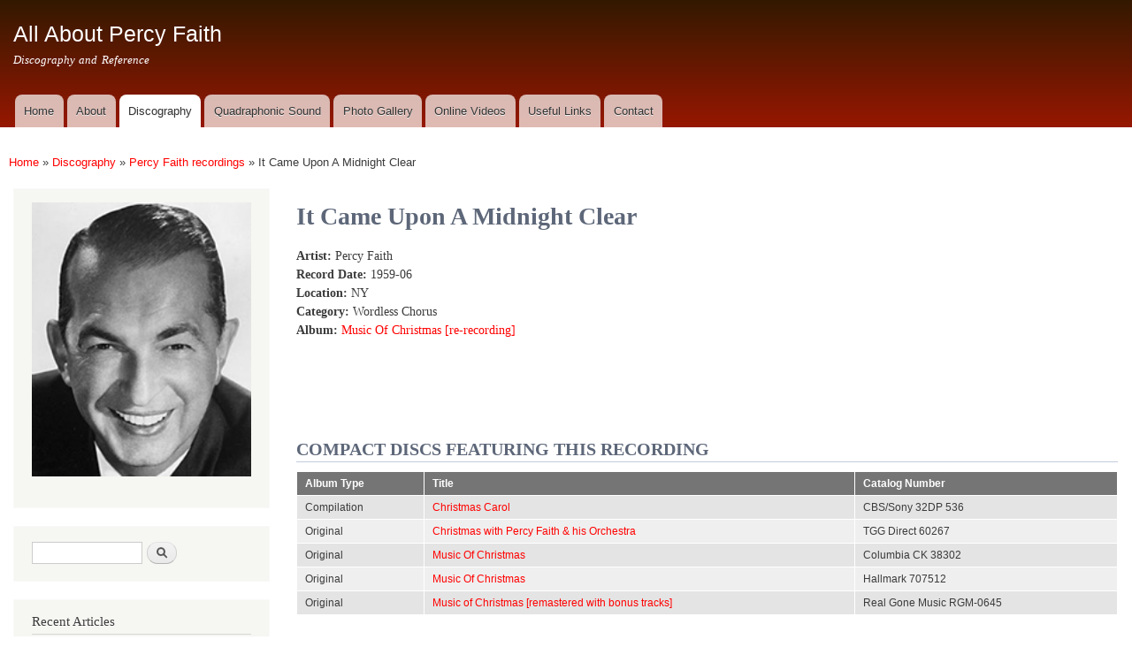

--- FILE ---
content_type: text/html; charset=utf-8
request_url: https://www.percyfaith.info/discography/recordings/it-came-upon-midnight-clear?page=1
body_size: 6083
content:
<!DOCTYPE html>
<html lang="en" dir="ltr"

  xmlns:content="http://purl.org/rss/1.0/modules/content/"
  xmlns:dc="http://purl.org/dc/terms/"
  xmlns:foaf="http://xmlns.com/foaf/0.1/"
  xmlns:og="http://ogp.me/ns#"
  xmlns:rdfs="http://www.w3.org/2000/01/rdf-schema#"
  xmlns:sioc="http://rdfs.org/sioc/ns#"
  xmlns:sioct="http://rdfs.org/sioc/types#"
  xmlns:skos="http://www.w3.org/2004/02/skos/core#"
  xmlns:xsd="http://www.w3.org/2001/XMLSchema#">

<head>
  <meta http-equiv="Content-Type" content="text/html; charset=utf-8" />
<link rel="shortcut icon" href="https://www.percyfaith.info/sites/pf/files/pf.ico" type="image/vnd.microsoft.icon" />
<meta name="generator" content="Drupal 7 (https://www.drupal.org)" />
<link rel="canonical" href="https://www.percyfaith.info/discography/recordings/it-came-upon-midnight-clear" />
<link rel="shortlink" href="https://www.percyfaith.info/node/583" />
    <meta http-equiv="X-UA-Compatible" content="IE=edge,chrome=1">
    <meta name="MobileOptimized" content="width" />
    <meta name="HandheldFriendly" content="true" />
    <meta name="viewport" content="width=device-width, initial-scale=1.0" />
    <meta http-equiv="cleartype" content="on" />
  <title>Percy Faith recording: It Came Upon A Midnight Clear</title>
  <link type="text/css" rel="stylesheet" href="https://www.percyfaith.info/sites/pf/files/css/css_xE-rWrJf-fncB6ztZfd2huxqgxu4WO-qwma6Xer30m4.css" media="all" />
<link type="text/css" rel="stylesheet" href="https://www.percyfaith.info/sites/pf/files/css/css_2D15nL95bKatwE2bNlpnNiPVqRgVbAkj800XHF04awM.css" media="all" />
<link type="text/css" rel="stylesheet" href="https://www.percyfaith.info/sites/pf/files/css/css_u1DiVTJ8ohwiVlLMXG8R-Gu0qh3HUSa5pfMlCyD7Pww.css" media="all" />
<link type="text/css" rel="stylesheet" href="https://www.percyfaith.info/sites/pf/files/css/css_QeJ_-MErJxFlbOVEJQsnwTOw3rWrNgxwnhCpvR9pPNA.css" media="all" />
<link type="text/css" rel="stylesheet" href="https://www.percyfaith.info/sites/pf/files/css/css_2THG1eGiBIizsWFeexsNe1iDifJ00QRS9uSd03rY9co.css" media="print" />
<link type="text/css" rel="stylesheet" href="https://www.percyfaith.info/sites/pf/files/css/css_rsspKMXK6bM5vLgdeRGY9372FXY1-XKzMkrQflKUyN0.css" media="all" />
  <script type="text/javascript" src="https://www.percyfaith.info/sites/pf/files/js/js_s5koNMBdK4BqfHyHNPWCXIL2zD0jFcPyejDZsryApj0.js"></script>
<script type="text/javascript" src="https://www.percyfaith.info/sites/pf/files/js/js_CHyih5wYCJakJEd60obUewTPHjsfkt9FBCocSm7nnm4.js"></script>
<script type="text/javascript" src="https://www.percyfaith.info/sites/pf/files/js/js_gHk2gWJ_Qw_jU2qRiUmSl7d8oly1Cx7lQFrqcp3RXcI.js"></script>
<script type="text/javascript" src="https://www.percyfaith.info/sites/pf/files/js/js_cQgL46iVq1P_xiIiiAhVY7FZC85kp5a3u9bLX3BGrPw.js"></script>
<script type="text/javascript">
<!--//--><![CDATA[//><!--
var _paq = _paq || [];(function(){var u=(("https:" == document.location.protocol) ? "https://matomo.rayconniff.info/analytics/" : "https://matomo.rayconniff.info/analytics/");_paq.push(["setSiteId", "1"]);_paq.push(["setTrackerUrl", u+"matomo.php"]);_paq.push(["setDoNotTrack", 1]);_paq.push(["trackPageView"]);_paq.push(["setIgnoreClasses", ["no-tracking","colorbox"]]);_paq.push(["enableLinkTracking"]);var d=document,g=d.createElement("script"),s=d.getElementsByTagName("script")[0];g.type="text/javascript";g.defer=true;g.async=true;g.src=u+"matomo.js";s.parentNode.insertBefore(g,s);})();
//--><!]]>
</script>
<script type="text/javascript" src="https://www.percyfaith.info/sites/pf/files/js/js_chAVPHw2d1ZiWMoZGDCabcXbuONkTNL5G7eliV8vatQ.js"></script>
<script type="text/javascript" src="https://www.percyfaith.info/sites/pf/files/js/js_Ofj7l77ezpDbolpobDa4RheMhVKbTyVzE5npFE8teE4.js"></script>
<script type="text/javascript">
<!--//--><![CDATA[//><!--
jQuery.extend(Drupal.settings, {"basePath":"\/","pathPrefix":"","setHasJsCookie":0,"ajaxPageState":{"theme":"discography","theme_token":"lQoTFnjzkicqV_POc-gKHUX084BRbmnSZ8wpGrKPaSk","jquery_version":"1.10","js":{"sites\/all\/modules\/contrib\/jquery_update\/replace\/jquery\/1.10\/jquery.min.js":1,"misc\/jquery-extend-3.4.0.js":1,"misc\/jquery-html-prefilter-3.5.0-backport.js":1,"misc\/jquery.once.js":1,"misc\/drupal.js":1,"sites\/all\/modules\/contrib\/jquery_update\/replace\/ui\/external\/jquery.cookie.js":1,"sites\/all\/modules\/contrib\/jquery_update\/replace\/misc\/jquery.form.min.js":1,"misc\/form-single-submit.js":1,"misc\/ajax.js":1,"sites\/all\/modules\/contrib\/jquery_update\/js\/jquery_update.js":1,"sites\/all\/modules\/contrib\/entityreference\/js\/entityreference.js":1,"sites\/all\/libraries\/colorbox\/jquery.colorbox-min.js":1,"sites\/all\/modules\/contrib\/colorbox\/js\/colorbox.js":1,"sites\/all\/modules\/contrib\/colorbox\/styles\/default\/colorbox_style.js":1,"sites\/all\/modules\/contrib\/colorbox\/js\/colorbox_load.js":1,"sites\/all\/modules\/contrib\/views\/js\/base.js":1,"misc\/progress.js":1,"sites\/all\/modules\/contrib\/views\/js\/ajax_view.js":1,"sites\/all\/modules\/contrib\/matomo\/matomo.js":1,"0":1,"sites\/all\/modules\/contrib\/extlink\/js\/extlink.js":1,"sites\/all\/modules\/contrib\/antibot\/js\/antibot.js":1,"sites\/all\/modules\/contrib\/colorbox_node\/colorbox_node.js":1,"sites\/all\/themes\/contrib\/responsive_bartik\/js\/collapsible-menu.js":1},"css":{"modules\/system\/system.base.css":1,"modules\/system\/system.menus.css":1,"modules\/system\/system.messages.css":1,"modules\/system\/system.theme.css":1,"sites\/all\/modules\/contrib\/colorbox_node\/colorbox_node.css":1,"modules\/comment\/comment.css":1,"modules\/field\/theme\/field.css":1,"modules\/node\/node.css":1,"modules\/search\/search.css":1,"modules\/user\/user.css":1,"sites\/all\/modules\/contrib\/extlink\/css\/extlink.css":1,"sites\/all\/modules\/contrib\/views\/css\/views.css":1,"sites\/all\/modules\/contrib\/ckeditor\/css\/ckeditor.css":1,"sites\/all\/modules\/contrib\/colorbox\/styles\/default\/colorbox_style.css":1,"sites\/all\/modules\/contrib\/ctools\/css\/ctools.css":1,"sites\/all\/modules\/contrib\/panels\/css\/panels.css":1,"sites\/all\/modules\/contrib\/panels\/plugins\/layouts\/twocol_stacked\/twocol_stacked.css":1,"sites\/all\/themes\/contrib\/responsive_bartik\/css\/layout.css":1,"sites\/all\/themes\/contrib\/responsive_bartik\/css\/style.css":1,"sites\/percyfaith.info\/themes\/custom\/discography\/css\/colors.css":1,"sites\/percyfaith.info\/themes\/custom\/discography\/css\/discography.css":1,"sites\/all\/themes\/contrib\/responsive_bartik\/css\/print.css":1,"public:\/\/css_injector\/css_injector_1.css":1,"public:\/\/css_injector\/css_injector_2.css":1,"public:\/\/css_injector\/css_injector_3.css":1,"public:\/\/css_injector\/css_injector_4.css":1,"public:\/\/css_injector\/css_injector_6.css":1,"public:\/\/css_injector\/css_injector_8.css":1,"public:\/\/css_injector\/css_injector_9.css":1}},"colorbox":{"transition":"elastic","speed":"350","opacity":"0.60","slideshow":false,"slideshowAuto":true,"slideshowSpeed":"2500","slideshowStart":"start slideshow","slideshowStop":"stop slideshow","current":"{current} of {total}","previous":"\u00ab Prev","next":"Next \u00bb","close":"Close","overlayClose":true,"returnFocus":true,"maxWidth":"98%","maxHeight":"98%","initialWidth":"300","initialHeight":"250","fixed":true,"scrolling":true,"mobiledetect":true,"mobiledevicewidth":"480px","file_public_path":"\/sites\/pf\/files","specificPagesDefaultValue":"admin*\nimagebrowser*\nimg_assist*\nimce*\nnode\/add\/*\nnode\/*\/edit\nprint\/*\nprintpdf\/*\nsystem\/ajax\nsystem\/ajax\/*"},"views":{"ajax_path":"\/views\/ajax","ajaxViews":{"views_dom_id:193f43a8d844ab25dd508979a786b3f8":{"view_name":"recent_articles","view_display_id":"block","view_args":"583","view_path":"node\/583","view_base_path":"recent-articles","view_dom_id":"193f43a8d844ab25dd508979a786b3f8","pager_element":0}}},"urlIsAjaxTrusted":{"\/views\/ajax":true,"\/discography\/recordings\/it-came-upon-midnight-clear?page=1":true},"matomo":{"trackMailto":1,"trackColorbox":1},"extlink":{"extTarget":"_blank","extClass":"ext","extLabel":"(link is external)","extImgClass":0,"extIconPlacement":"append","extSubdomains":1,"extExclude":"","extInclude":"(rayconniff|bertkaempfert|ferranteandteicher)\\.info","extCssExclude":"","extCssExplicit":"","extAlert":0,"extAlertText":"This link will take you to an external web site.","mailtoClass":"mailto","mailtoLabel":"(link sends e-mail)","extUseFontAwesome":false},"antibot":{"forms":{"search-block-form":{"action":"\/discography\/recordings\/it-came-upon-midnight-clear?page=1","key":"de1b38867585e2a650bea21aefd93302"}}},"colorbox_node":{"width":"600px","height":"600px"}});
//--><!]]>
</script>
  <!--[if (gte IE 6)&(lte IE 8)]>
    <script src="/sites/all/themes/contrib/responsive_bartik/js/selectivizr-min.js"></script>
  <![endif]-->
  <!--[if lt IE 9]>
    <script src="/sites/all/themes/contrib/responsive_bartik/js/html5-respond.js"></script>
  <![endif]-->
</head>
<body class="html not-front not-logged-in one-sidebar sidebar-first page-node page-node- page-node-583 node-type-recording" >
  <div id="skip-link">
    <a href="#main-content" class="element-invisible element-focusable">Skip to main content</a>
  </div>
    <div id="page-wrapper"><div id="page">

  <header id="header" role="banner" class="without-secondary-menu"><div class="section clearfix">
        
    
    
          <div id="name-and-slogan">

                              <div id="site-name">
              <strong>
                <a href="/" title="Home" rel="home"><span>All About Percy Faith</span></a>
              </strong>
            </div>
                  
                  <div id="site-slogan">
            Discography and Reference          </div>
        
      </div> <!-- /#name-and-slogan -->
    
    
          <nav id="main-menu" role="navigation" class="navigation">
        <h2 class="element-invisible">Main menu</h2><ul id="main-menu-links" class="links clearfix"><li class="menu-218 first"><a href="/">Home</a></li>
<li class="menu-658"><a href="/about">About</a></li>
<li class="menu-479 active-trail"><a href="/discography" title="Percy Faith discography" class="active-trail">Discography</a></li>
<li class="menu-1136"><a href="/quadraphonic" title="">Quadraphonic Sound</a></li>
<li class="menu-1216"><a href="/photos" title="future photo gallery">Photo Gallery</a></li>
<li class="menu-655"><a href="/videos" title="Percy Faith videos">Online Videos</a></li>
<li class="menu-507"><a href="/links" title="Links to other Percy Faith sites">Useful Links</a></li>
<li class="menu-659 last"><a href="/contact">Contact</a></li>
</ul>      </nav> <!-- /#main-menu -->
      </div></header> <!-- /.section, /#header -->

  
  
  <div id="main-wrapper" class="clearfix"><div id="main" role="main" class="clearfix">

    <h2 class="element-invisible">You are here</h2><div class="breadcrumb"><span class="inline odd first"><a href="/">Home</a></span> <span class="delimiter">»</span> <span class="inline even"><a href="/discography">Discography</a></span> <span class="delimiter">»</span> <span class="inline odd"><a href="/discography/recordings">Percy Faith recordings</a></span> <span class="delimiter">»</span> <span class="inline even last">It Came Upon A Midnight Clear</span></div>
    <div id="content" class="column"><div class="section">
            <a id="main-content"></a>
                    <h1 class="title" id="page-title">
          It Came Upon A Midnight Clear        </h1>
                          <div class="tabs">
                  </div>
                          <div class="region region-content">
    <div id="block-system-main" class="block block-system">

    
  <div class="content">
    <div class="panel-2col-stacked clearfix panel-display" >
  
  <div class="center-wrapper">
    <div class="panel-col-first panel-panel">
      <div class="inside"><div class="panel-pane pane-views pane-recording-details"  >
  
      
  
  <div class="pane-content">
    <div class="view view-recording-details view-id-recording_details view-display-id-default view-dom-id-7e3256c2c852960c8acf6c24dacfca3f">
        
  
  
      <div class="view-content">
        <div class="views-row views-row-1 views-row-odd views-row-first views-row-last">
      
  <div class="views-field views-field-field-artist">        <div class="field-content"><strong>Artist: </strong>Percy Faith</div>  </div>  
  <div class="views-field views-field-field-record-date">        <div class="field-content"><strong>Record Date: </strong>1959-06</div>  </div>  
  <div class="views-field views-field-field-location">        <div class="field-content"><strong>Location: </strong>NY</div>  </div>  
  <div class="views-field views-field-field-matrix">        <div class="field-content"></div>  </div>  
  <div class="views-field views-field-field-category">        <div class="field-content"><strong>Category: </strong>Wordless Chorus</div>  </div>  
  <div class="views-field views-field-field-release-single">        <div class="field-content"></div>  </div>  
  <div class="views-field views-field-field-release-album">        <div class="field-content"></div>  </div>  
  <div class="views-field views-field-field-album">        <div class="field-content"><strong>Album: </strong><a href="/discography/original/Music-Of-Christmas-1959">Music Of Christmas [re-recording]</a></div>  </div>  
  <div class="views-field views-field-body">        <div class="field-content"></div>  </div>  </div>
    </div>
  
  
  
  
  
  
</div>  </div>

  
  </div>
</div>
    </div>
    <div class="panel-col-last panel-panel">
      <div class="inside"><div class="panel-pane pane-entity-field pane-node-field-youtube"  >
  
      
  
  <div class="pane-content">
    <div class="field field-name-field-youtube field-type-file field-label-hidden"><div class="field-items"><div class="field-item even"><div id="file-200" class="file file-video file-video-youtube">

        <h2 class="element-invisible"><a href="/file/it-came-upon-midnight-clear">It Came Upon the Midnight Clear</a></h2>
    
  
  <div class="content">
    <div class="media-youtube-video media-youtube-1">
  <iframe class="media-youtube-player" width="320" height="195" title="It Came Upon the Midnight Clear" src="https://www.youtube.com/embed/dS6NRWPBh2o?wmode=opaque&controls=" name="It Came Upon the Midnight Clear" frameborder="0" allowfullscreen>Video of It Came Upon the Midnight Clear</iframe>
</div>
  </div>

  
</div>
</div></div></div>  </div>

  
  </div>
</div>
    </div>
  </div>

      <div class="panel-col-bottom panel-panel">
      <div class="inside"><div class="panel-pane pane-views pane-recording-albums"  >
  
        <h2 class="pane-title">
      Compact Discs featuring this recording    </h2>
    
  
  <div class="pane-content">
    <div class="view view-recording-albums view-id-recording_albums view-display-id-default view-dom-id-dc29f487d85e138e399e4c9d6ec2ef2f">
        
  
  
      <div class="view-content">
      <table  class="views-table cols-3">
         <thead>
      <tr>
                  <th  class="views-field views-field-field-album-type" scope="col">
            Album Type          </th>
                  <th  class="views-field views-field-title" scope="col">
            Title          </th>
                  <th  class="views-field views-field-field-catalog-number" scope="col">
            Catalog Number          </th>
              </tr>
    </thead>
    <tbody>
          <tr  class="odd views-row-first">
                  <td  class="views-field views-field-field-album-type">
            Compilation          </td>
                  <td  class="views-field views-field-title">
            <a href="/discography/compact-disc/Christmas-Carol">Christmas Carol</a>          </td>
                  <td  class="views-field views-field-field-catalog-number">
            CBS/Sony 32DP 536          </td>
              </tr>
          <tr  class="even">
                  <td  class="views-field views-field-field-album-type">
            Original          </td>
                  <td  class="views-field views-field-title">
            <a href="/discography/compact-disc/Christmas-With-Percy-Faith-And-His-Orchestra">Christmas with Percy Faith &amp; his Orchestra</a>          </td>
                  <td  class="views-field views-field-field-catalog-number">
            TGG Direct 60267          </td>
              </tr>
          <tr  class="odd">
                  <td  class="views-field views-field-field-album-type">
            Original          </td>
                  <td  class="views-field views-field-title">
            <a href="/discography/compact-disc/Music-Of-Christmas">Music Of Christmas</a>          </td>
                  <td  class="views-field views-field-field-catalog-number">
            Columbia CK 38302          </td>
              </tr>
          <tr  class="even">
                  <td  class="views-field views-field-field-album-type">
            Original          </td>
                  <td  class="views-field views-field-title">
            <a href="/discography/compact-disc/Music-Of-Christmas-Hallmark">Music Of Christmas</a>          </td>
                  <td  class="views-field views-field-field-catalog-number">
            Hallmark 707512          </td>
              </tr>
          <tr  class="odd views-row-last">
                  <td  class="views-field views-field-field-album-type">
            Original          </td>
                  <td  class="views-field views-field-title">
            <a href="/discography/compact-disc/Music-of-Christmas-remastered">Music of Christmas [remastered with bonus tracks]</a>          </td>
                  <td  class="views-field views-field-field-catalog-number">
            Real Gone Music RGM-0645          </td>
              </tr>
      </tbody>
</table>
    </div>
  
  
  
  
  
  
</div>  </div>

  
  </div>
</div>
    </div>
  </div>
  </div>
</div>
  </div>
      
    </div></div> <!-- /.section, /#content -->

          <div id="sidebar-first" class="column sidebar"><div class="section">
          <div class="region region-sidebar-first">
    <div id="block-block-2" class="block block-block">

    
  <div class="content">
    <p><img alt="Percy Faith" src="/sites/pf/files/percy-faith.jpg" width="250" /></p>
  </div>
</div>
<noscript>
  <style>form.antibot { display: none !important; }</style>
  <div class="antibot-no-js antibot-message antibot-message-warning messages warning">
    You must have JavaScript enabled to use this form.  </div>
</noscript>
<div id="block-search-form" class="block block-search">

    
  <div class="content">
    <form class="antibot" action="/antibot" method="post" id="search-block-form" accept-charset="UTF-8"><div><div class="container-inline">
      <h2 class="element-invisible">Search form</h2>
    <div class="form-item form-type-textfield form-item-search-block-form">
  <label class="element-invisible" for="edit-search-block-form--2">Search </label>
 <input title="Enter the terms you wish to search for." type="text" id="edit-search-block-form--2" name="search_block_form" value="" size="15" maxlength="128" class="form-text" />
</div>
<div class="form-actions form-wrapper" id="edit-actions"><input type="submit" id="edit-submit" name="op" value="Search" class="form-submit" /></div><input type="hidden" name="form_build_id" value="form-MJt1hxwc_Z50-Ox_gC88fipZy9VfTG772Cogfd9zEaQ" />
<input type="hidden" name="form_id" value="search_block_form" />
<input type="hidden" name="antibot_key" value="" />
</div>
</div></form>  </div>
</div>
<div id="block-views-recent-articles-block" class="block block-views">

    <h2>Recent Articles</h2>
  
  <div class="content">
    <div class="view view-recent-articles view-id-recent_articles view-display-id-block view-dom-id-193f43a8d844ab25dd508979a786b3f8">
        
  
  
      <div class="view-content">
        <div class="views-row views-row-1 views-row-odd views-row-first">
      
  <div>        <span><a href="/content/percy-faith-photos">Percy Faith photos</a></span>  </div>  
  <div class="meta">    <span>Posted on</span>    <span>2021-02-28 19:54</span>  </div>  </div>
  <div class="views-row views-row-2 views-row-even">
      
  <div>        <span><a href="/content/how-purchase-best-percy-faith-12-cd-set">How to purchase The Best of Percy Faith (12-CD set)</a></span>  </div>  
  <div class="meta">    <span>Posted on</span>    <span>2020-05-30 12:30</span>  </div>  </div>
  <div class="views-row views-row-3 views-row-odd">
      
  <div>        <span><a href="/content/Japan-12-CD-set">The Best of Percy Faith (12 CD set)</a></span>  </div>  
  <div class="meta">    <span>Posted on</span>    <span>2020-05-09 19:44</span>  </div>  </div>
  <div class="views-row views-row-4 views-row-even">
      
  <div>        <span><a href="/content/todays-themes-young-lovers">Today&#039;s Themes for Young Lovers</a></span>  </div>  
  <div class="meta">    <span>Posted on</span>    <span>2020-03-28 15:39</span>  </div>  </div>
  <div class="views-row views-row-5 views-row-odd">
      
  <div>        <span><a href="/content/percy-faith-1974-japan-concert-program">Percy Faith 1974 Japan concert program</a></span>  </div>  
  <div class="meta">    <span>Posted on</span>    <span>2019-08-01 20:24</span>  </div>  </div>
  <div class="views-row views-row-6 views-row-even">
      
  <div>        <span><a href="/content/different-takes-baubles-bangles-and-beads">Different takes of Baubles, Bangles and Beads</a></span>  </div>  
  <div class="meta">    <span>Posted on</span>    <span>2019-05-10 18:26</span>  </div>  </div>
  <div class="views-row views-row-7 views-row-odd">
      
  <div>        <span><a href="/content/new-thing-black-magic-woman-be-released-quadraphonic-sacd">New Thing &amp; Black Magic Woman to be released on Quadraphonic SACD</a></span>  </div>  
  <div class="meta">    <span>Posted on</span>    <span>2018-12-12 08:14</span>  </div>  </div>
  <div class="views-row views-row-8 views-row-even views-row-last">
      
  <div>        <span><a href="/content/tony-bennett-percy-faith-concert-program">Tony Bennett &amp; Percy Faith concert program</a></span>  </div>  
  <div class="meta">    <span>Posted on</span>    <span>2018-04-28 17:50</span>  </div>  </div>
    </div>
  
      <div class="item-list"><ul class="pager"><li class="pager-previous first"><a title="Go to previous page" href="/discography/recordings/it-came-upon-midnight-clear">‹ previous</a></li>
<li class="pager-current">2 of 4</li>
<li class="pager-next last"><a title="Go to next page" href="/discography/recordings/it-came-upon-midnight-clear?page=2">next ›</a></li>
</ul></div>  
  
  
  
  
</div>  </div>
</div>
  </div>
      </div></div> <!-- /.section, /#sidebar-first -->
        
    
  </div></div> <!-- /#main, /#main-wrapper -->

  
  <div id="footer-wrapper"><div class="section">

    
    
  </div></div> <!-- /.section, /#footer-wrapper -->

</div></div> <!-- /#page, /#page-wrapper -->
  </body>
</html>
